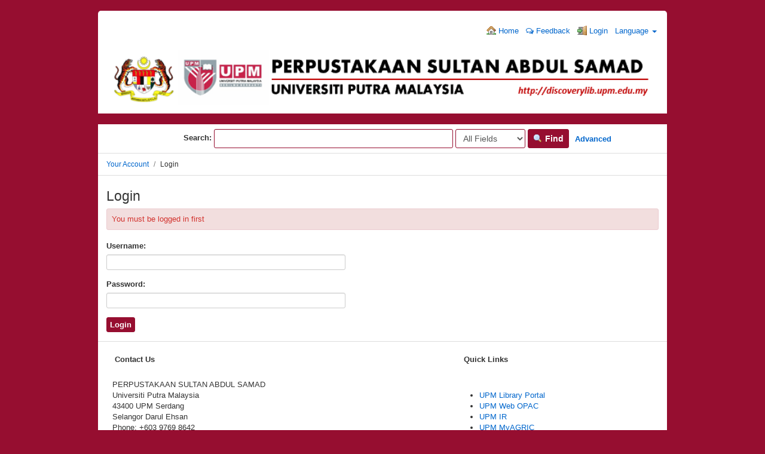

--- FILE ---
content_type: text/html; charset=UTF-8
request_url: http://discoverylib.upm.edu.my/discovery/Record/173778/Save
body_size: 24453
content:
<!DOCTYPE html><html lang="en">
  <head>
        <meta charset="utf-8">
    <meta http-equiv="X-UA-Compatible" content="IE=edge"/>
    <meta name="viewport" content="width=device-width,initial-scale=1.0"/>
    <meta http-equiv="Content-Type" content="text&#x2F;html&#x3B;&#x20;charset&#x3D;UTF-8">
<meta name="Generator" content="VuFind&#x20;6.0.1">    <title>Login</title>        <!-- RTL styling -->
        <link href="&#x2F;discovery&#x2F;themes&#x2F;bootprint3&#x2F;css&#x2F;compiled.css&#x3F;_&#x3D;1579014291" media="all" rel="stylesheet" type="text&#x2F;css">
<link href="&#x2F;discovery&#x2F;themes&#x2F;bootstrap3&#x2F;css&#x2F;print.css&#x3F;_&#x3D;1568234667" media="print" rel="stylesheet" type="text&#x2F;css">
<!--[if lt IE 10]><link href="&#x2F;discovery&#x2F;themes&#x2F;bootstrap3&#x2F;css&#x2F;flex-fallback.css&#x3F;_&#x3D;1579003776" media="" rel="stylesheet" type="text&#x2F;css"><![endif]-->
<link href="&#x2F;discovery&#x2F;themes&#x2F;root&#x2F;images&#x2F;vufind-favicon.ico&#x3F;_&#x3D;1568234667" rel="shortcut&#x20;icon" type="image&#x2F;x-icon">
<link href="&#x2F;discovery&#x2F;Search&#x2F;OpenSearch&#x3F;method&#x3D;describe" rel="search" type="application&#x2F;opensearchdescription&#x2B;xml" title="Library&#x20;Catalog&#x20;Search">            <script type="text&#x2F;javascript">
    //<!--
    var userIsLoggedIn = false;
    //-->
</script>
<script type="text&#x2F;javascript" src="&#x2F;discovery&#x2F;themes&#x2F;bootstrap3&#x2F;js&#x2F;vendor&#x2F;jquery.min.js&#x3F;_&#x3D;1568234667"></script>
<script type="text&#x2F;javascript" src="&#x2F;discovery&#x2F;themes&#x2F;bootstrap3&#x2F;js&#x2F;vendor&#x2F;bootstrap.min.js&#x3F;_&#x3D;1568234667"></script>
<script type="text&#x2F;javascript" src="&#x2F;discovery&#x2F;themes&#x2F;bootstrap3&#x2F;js&#x2F;vendor&#x2F;bootstrap-accessibility.min.js&#x3F;_&#x3D;1568234667"></script>
<script type="text&#x2F;javascript" src="&#x2F;discovery&#x2F;themes&#x2F;bootstrap3&#x2F;js&#x2F;vendor&#x2F;validator.min.js&#x3F;_&#x3D;1568234667"></script>
<script type="text&#x2F;javascript" src="&#x2F;discovery&#x2F;themes&#x2F;bootstrap3&#x2F;js&#x2F;lib&#x2F;form-attr-polyfill.js&#x3F;_&#x3D;1568234667"></script>
<script type="text&#x2F;javascript" src="&#x2F;discovery&#x2F;themes&#x2F;bootstrap3&#x2F;js&#x2F;lib&#x2F;autocomplete.js&#x3F;_&#x3D;1568234667"></script>
<script type="text&#x2F;javascript" src="&#x2F;discovery&#x2F;themes&#x2F;bootstrap3&#x2F;js&#x2F;common.js&#x3F;_&#x3D;1568234667"></script>
<script type="text&#x2F;javascript" src="&#x2F;discovery&#x2F;themes&#x2F;bootstrap3&#x2F;js&#x2F;lightbox.js&#x3F;_&#x3D;1568234667"></script>
<script type="text&#x2F;javascript" src="&#x2F;discovery&#x2F;themes&#x2F;bootstrap3&#x2F;js&#x2F;account_ajax.js&#x3F;_&#x3D;1568234667"></script>
<script type="text&#x2F;javascript">
    //<!--
    VuFind.path = '/discovery';
VuFind.defaultSearchBackend = 'Solr';
VuFind.addTranslations({"add_tag_success": "Tags Saved","bulk_email_success": "Your item(s) were emailed","bulk_noitems_advice": "No items were selected. Please click on a checkbox next to an item and try again.","bulk_save_success": "Your item(s) were saved successfully","close": "close","collection_empty": "No items to display.","error_occurred": "An error has occurred","go_to_list": "Go to List","hold_available": "Available for Pickup","libphonenumber_invalid": "Phone number invalid","libphonenumber_invalidcountry": "Invalid country calling code","libphonenumber_invalidregion": "Invalid region code:","libphonenumber_notanumber": "The string supplied did not seem to be a phone number","libphonenumber_toolong": "The string supplied is too long to be a phone number","libphonenumber_tooshort": "The string supplied is too short to be a phone number","libphonenumber_tooshortidd": "Phone number too short after IDD","loading": "Loading","more": "more","number_thousands_separator": ",","sms_success": "Message sent.","Phone number invalid": "Phone number invalid","Invalid country calling code": "Invalid country calling code","Invalid region code": "Invalid region code:","The string supplied did not seem to be a phone number": "The string supplied did not seem to be a phone number","The string supplied is too long to be a phone number": "The string supplied is too long to be a phone number","The string supplied is too short to be a phone number": "The string supplied is too short to be a phone number","Phone number too short after IDD": "Phone number too short after IDD","account_has_alerts": "Your account has alerts","Checked Out Items": "Checked Out Items","ill_request_available": "Available for Pickup","renew_item_due_tooltip": "Items due soon","renew_item_overdue_tooltip": "Items overdue","request_in_transit": "In Transit to Pickup Location","storage_retrieval_request_available": "Available for Pickup"});
    //-->
</script>  </head>
  <body class="template-dir-myresearch template-name-login ">
        <header class="hidden-print">
            <a class="sr-only" href="#content">Skip to content</a>
      <div class="banner container navbar">
  <div class="navbar-header">
    <button type="button" class="navbar-toggle" data-toggle="collapse" data-target="#header-collapse">
      <span class="sr-only">Toggle navigation</span>
      <i class="fa fa-bars" aria-hidden="true"></i>
    </button>
</div>
    
<div class="collapse navbar-collapse" id="header-collapse">
      <nav>
        <ul role="navigation" class="nav navbar-nav navbar-right flip">
                      <li>
              <a href="http://discoverylib.upm.edu.my/"><i class="fa fa-home" aria-hidden="true"></i> Home</a>
            </li>
          
                    <!-- <li>
              <a id="feedbackLink" data-lightbox href="/discovery/Feedback/Home"><i class="fa fa-envelope" aria-hidden="true"></i> Feedback</a>
            </li> -->
            <li>
              <a href="https://docs.google.com/forms/d/e/1FAIpQLSd6PUO3FxXVLosjf-6NB-W234d20ZpMGiYEdLMHya2_YA-x5w/viewform" target="_blank"><i class="fa fa-comments-o" aria-hidden="true"></i> Feedback</a>
            </li>
                                         <li class="logoutOptions with-dropdown hidden">
              <a href="/discovery/MyResearch/Home?redirect=0"><i id="account-icon" class="fa fa-user-circle" aria-hidden="true"></i> Your Account</a>
            </li> 
                          <li id="login-dropdown" class="dropdown hidden">
                <a href="#" data-toggle="dropdown"><i class="fa fa-caret-down"></i></a>
                <div class="dropdown-menu">
                  <button class="close-offcanvas btn btn-link" data-toggle="offcanvas">Back</button>
<h4>Your Account</h4>
<div class="myresearch-menu account-menu">
      <a href="/discovery/MyResearch/Favorites">
      <i class="fa fa-fw fa-star" aria-hidden="true"></i> Saved Items    </a>
              <a href="/discovery/MyResearch/CheckedOut" class="flex checkedout">
        <span class="flex-col"><i class="fa fa-fw fa-book" aria-hidden="true"></i>&nbsp;Checked Out Items</span>
        <span class="checkedout-status status hidden"><i class="fa fa-spin fa-spinner" aria-hidden="true"></i></span>
      </a>
                  <a href="/discovery/MyResearch/Holds" class="flex">
        <span class="flex-col"><i class="fa fa-fw fa-flag" aria-hidden="true"></i>&nbsp;Holds and Recalls</span>
        <span class="holds-status status hidden"><i class="fa fa-spin fa-spinner" aria-hidden="true"></i></span>
      </a>
                      <a href="/discovery/MyResearch/Fines" class="flex">
        <span class="flex-col"><i class="fa fa-fw fa-usd" aria-hidden="true"></i>&nbsp;Fines</span>
        <span class="fines-status status hidden"><i class="fa fa-spin fa-spinner" aria-hidden="true"></i></span>
      </a>
        <a href="/discovery/MyResearch/Profile">
      <i class="fa fa-fw fa-user" aria-hidden="true"></i> Profile    </a>
                <a href="/discovery/Search/History?require_login">
      <i class="fa fa-fw fa-search" aria-hidden="true"></i> Saved Searches    </a>
    </div>
                </div>
              </li>
                        <li class="logoutOptions hidden">
              <a href="/discovery/MyResearch/Logout" class="logout"><i class="fa fa-sign-out" aria-hidden="true"></i> Log Out</a>
            </li>
            <li id="loginOptions">
                              <a href="/discovery/MyResearch/UserLogin" data-lightbox><i class="fa fa-sign-in" aria-hidden="true"></i> Login</a>
                          </li>
          
                                <li class="language dropdown">
              <a href="#" class="dropdown-toggle" data-toggle="dropdown">Language <b class="caret"></b></a>
              <ul class="dropdown-menu">
                                  <li class="active">
                    <a href="&#x2F;discovery&#x2F;Record&#x2F;173778&#x2F;Save&#x3F;lng&#x3D;en" rel="nofollow">
                      English                    </a>
                  </li>
                                  <li>
                    <a href="&#x2F;discovery&#x2F;Record&#x2F;173778&#x2F;Save&#x3F;lng&#x3D;de" rel="nofollow">
                      Deutsch                    </a>
                  </li>
                                  <li>
                    <a href="&#x2F;discovery&#x2F;Record&#x2F;173778&#x2F;Save&#x3F;lng&#x3D;es" rel="nofollow">
                      Español                    </a>
                  </li>
                                  <li>
                    <a href="&#x2F;discovery&#x2F;Record&#x2F;173778&#x2F;Save&#x3F;lng&#x3D;fr" rel="nofollow">
                      Français                    </a>
                  </li>
                                  <li>
                    <a href="&#x2F;discovery&#x2F;Record&#x2F;173778&#x2F;Save&#x3F;lng&#x3D;it" rel="nofollow">
                      Italiano                    </a>
                  </li>
                                  <li>
                    <a href="&#x2F;discovery&#x2F;Record&#x2F;173778&#x2F;Save&#x3F;lng&#x3D;ja" rel="nofollow">
                      日本語                    </a>
                  </li>
                                  <li>
                    <a href="&#x2F;discovery&#x2F;Record&#x2F;173778&#x2F;Save&#x3F;lng&#x3D;nl" rel="nofollow">
                      Nederlands                    </a>
                  </li>
                                  <li>
                    <a href="&#x2F;discovery&#x2F;Record&#x2F;173778&#x2F;Save&#x3F;lng&#x3D;pt" rel="nofollow">
                      Português                    </a>
                  </li>
                                  <li>
                    <a href="&#x2F;discovery&#x2F;Record&#x2F;173778&#x2F;Save&#x3F;lng&#x3D;pt-br" rel="nofollow">
                      Português (Brasil)                    </a>
                  </li>
                                  <li>
                    <a href="&#x2F;discovery&#x2F;Record&#x2F;173778&#x2F;Save&#x3F;lng&#x3D;zh-cn" rel="nofollow">
                      中文(简体)                    </a>
                  </li>
                                  <li>
                    <a href="&#x2F;discovery&#x2F;Record&#x2F;173778&#x2F;Save&#x3F;lng&#x3D;zh" rel="nofollow">
                      中文（繁體）                    </a>
                  </li>
                                  <li>
                    <a href="&#x2F;discovery&#x2F;Record&#x2F;173778&#x2F;Save&#x3F;lng&#x3D;tr" rel="nofollow">
                      Türkçe                    </a>
                  </li>
                                  <li>
                    <a href="&#x2F;discovery&#x2F;Record&#x2F;173778&#x2F;Save&#x3F;lng&#x3D;he" rel="nofollow">
                      עברית                    </a>
                  </li>
                                  <li>
                    <a href="&#x2F;discovery&#x2F;Record&#x2F;173778&#x2F;Save&#x3F;lng&#x3D;ga" rel="nofollow">
                      Gaeilge                    </a>
                  </li>
                                  <li>
                    <a href="&#x2F;discovery&#x2F;Record&#x2F;173778&#x2F;Save&#x3F;lng&#x3D;cy" rel="nofollow">
                      Cymraeg                    </a>
                  </li>
                                  <li>
                    <a href="&#x2F;discovery&#x2F;Record&#x2F;173778&#x2F;Save&#x3F;lng&#x3D;el" rel="nofollow">
                      Ελληνικά                    </a>
                  </li>
                                  <li>
                    <a href="&#x2F;discovery&#x2F;Record&#x2F;173778&#x2F;Save&#x3F;lng&#x3D;ca" rel="nofollow">
                      Català                    </a>
                  </li>
                                  <li>
                    <a href="&#x2F;discovery&#x2F;Record&#x2F;173778&#x2F;Save&#x3F;lng&#x3D;eu" rel="nofollow">
                      Euskara                    </a>
                  </li>
                                  <li>
                    <a href="&#x2F;discovery&#x2F;Record&#x2F;173778&#x2F;Save&#x3F;lng&#x3D;ru" rel="nofollow">
                      Русский                    </a>
                  </li>
                                  <li>
                    <a href="&#x2F;discovery&#x2F;Record&#x2F;173778&#x2F;Save&#x3F;lng&#x3D;cs" rel="nofollow">
                      Čeština                    </a>
                  </li>
                                  <li>
                    <a href="&#x2F;discovery&#x2F;Record&#x2F;173778&#x2F;Save&#x3F;lng&#x3D;fi" rel="nofollow">
                      Suomi                    </a>
                  </li>
                                  <li>
                    <a href="&#x2F;discovery&#x2F;Record&#x2F;173778&#x2F;Save&#x3F;lng&#x3D;sv" rel="nofollow">
                      Svenska                    </a>
                  </li>
                                  <li>
                    <a href="&#x2F;discovery&#x2F;Record&#x2F;173778&#x2F;Save&#x3F;lng&#x3D;pl" rel="nofollow">
                      polski                    </a>
                  </li>
                                  <li>
                    <a href="&#x2F;discovery&#x2F;Record&#x2F;173778&#x2F;Save&#x3F;lng&#x3D;da" rel="nofollow">
                      Dansk                    </a>
                  </li>
                                  <li>
                    <a href="&#x2F;discovery&#x2F;Record&#x2F;173778&#x2F;Save&#x3F;lng&#x3D;sl" rel="nofollow">
                      slovenščina                    </a>
                  </li>
                                  <li>
                    <a href="&#x2F;discovery&#x2F;Record&#x2F;173778&#x2F;Save&#x3F;lng&#x3D;ar" rel="nofollow">
                      اللغة العربية                    </a>
                  </li>
                                  <li>
                    <a href="&#x2F;discovery&#x2F;Record&#x2F;173778&#x2F;Save&#x3F;lng&#x3D;bn" rel="nofollow">
                      বাংলা                    </a>
                  </li>
                                  <li>
                    <a href="&#x2F;discovery&#x2F;Record&#x2F;173778&#x2F;Save&#x3F;lng&#x3D;gl" rel="nofollow">
                      Galego                    </a>
                  </li>
                                  <li>
                    <a href="&#x2F;discovery&#x2F;Record&#x2F;173778&#x2F;Save&#x3F;lng&#x3D;vi" rel="nofollow">
                      Tiếng Việt                    </a>
                  </li>
                              </ul>
            </li>
                  </ul>
      </nav>
    </div>
  <div align="center"><a href="http://discoverylib.upm.edu.my/discovery/"><img src="http://discoverylib.upm.edu.my/discovery/themes/bootprint3/images/vufind_logo.png" width="100%"></a></div>
</div>

<div align="center">&nbsp;</div>
  <div class="search container navbar">
    <nav class="nav searchbox hidden-print">
      

  <form id="searchForm" class="searchForm navbar-form navbar-left flip" method="get" action="/discovery/Search/Results" name="searchForm" autocomplete="off">
    &nbsp;&nbsp;&nbsp;&nbsp;&nbsp;&nbsp;&nbsp;&nbsp;&nbsp;&nbsp;&nbsp;&nbsp;&nbsp;&nbsp;&nbsp;&nbsp;&nbsp;&nbsp;&nbsp;&nbsp;&nbsp;&nbsp;&nbsp;&nbsp;&nbsp;&nbsp;&nbsp;&nbsp;&nbsp;&nbsp;&nbsp;&nbsp;&nbsp;<b>Search:</b>         <input id="searchForm_lookfor" class="searchForm_lookfor form-control search-query autocomplete searcher:Solr ac-auto-submit" type="text" name="lookfor" value="" aria-label="Search terms" />
          <select id="searchForm_type" class="searchForm_type form-control" name="type" data-native-menu="false" aria-label="Search type">
                                    <option value="AllFields">All Fields</option>
                            <option value="Title">Title</option>
                            <option value="Author">Author</option>
                            <option value="Subject">Subject</option>
                            <option value="CallNumber">Call Number</option>
                            <option value="ISN">ISBN/ISSN</option>
                            <option value="tag">Tag</option>
                      </select>
        <button type="submit" class="btn btn-primary"><i class="fa fa-search" aria-hidden="true"></i> Find</button>
          <a href="/discovery/Search/Advanced" class="btn btn-link" rel="nofollow">Advanced</a>
        
                    
  </form>


    </nav>
  </div>

    </header> 
    <nav class="breadcrumbs">
      <div class="container">
                  <ul class="breadcrumb hidden-print">
                          <li><a href="/discovery/MyResearch/Home">Your Account</a></li> <li class="active">Login</li>                      </ul>
              </div>
    </nav>
    <div role="main" class="main">
      <div id="content" class="container">
        

<h2 class="lightbox-header">Login</h2>
<div class="flash-message alert alert-danger">You must be logged in first</div>
    <form method="post" action="/discovery/MyResearch/Home" name="loginForm" class="form-login">
    <div class="form-group">
  <label class="control-label" for="login_ILS_username">Username:</label>
  <input type="text" name="username" id="login_ILS_username" value="" class="form-control"/>
</div>
<div class="form-group">
  <label class="control-label" for="login_ILS_password">Password:</label>
  <input type="password" name="password" id="login_ILS_password" class="form-control"/>
</div>
    <input type="hidden" name="auth_method" value="ILS">
    <input type="hidden" name="csrf" value="f06e09abafd310b876f769b18c482cbe-773979c007fe42c0d25f72442289c818" />
    <div class="form-group">
      <input class="btn btn-primary" type="submit" name="processLogin" value="Login">
                </div>
  </form>
      </div>
    </div>
    <footer class="hidden-print">
  <!-- <div class="footer-container">
    <div class="footer-column">
      <p><strong>Search Options</strong></p>
      <ul>
        <li><a href="/discovery/Search/History">Search History</a></li>
        <li><a href="/discovery/Search/Advanced">Advanced Search</a></li>
      </ul>
    </div>
    <div class="footer-column">
      <p><strong>Find More</strong></p>
      <ul>
       <li><a href="/discovery/Browse/Home">Browse the Catalog</a></li>
        <li><a href="/discovery/Alphabrowse/Home">Browse Alphabetically</a></li>
        <li><a href="/discovery/Channels/Home">Explore Channels</a></li>
        <li><a href="/discovery/Search/Reserves">Course Reserves</a></li>
        <li><a href="/discovery/Search/NewItem">New Items</a></li>
      </ul>
    </div>
   <div class="footer-column">
      <p><strong>Need Help?</strong></p>
      <ul>
        <li><a href="/discovery/Help/Home?topic=search&amp;_=1768993744" data-lightbox class="help-link">Search Tips</a></li>
        <li><a href="/discovery/Content/asklibrary">Ask a Librarian</a></li>
        <li><a href="/discovery/Content/faq">FAQs</a></li>
      </ul>
    </div>
    <div class="footer-column">
      <p><strong>Quick Links</strong></p>
      <ul>
        <li><a href="https://lib.upm.edu.my/">UPM Library</a></li>
        <li><a href="http://www.elib.upm.edu.my/">UPM Web OPAC</a></li>
        <li><a href="http://psasir.upm.edu.my/">UPM IR</a></li>
        <li><a href="http://myagric.upm.edu.my/">UPM MyAGRIC</a></li>
        <li><a href="http://agris.upm.edu.my:8080/dspace/">Web AGRIS</a></li>
      </ul>
    </div>

  </div>-->

  <div class="poweredby">
      </div> 
<br />
<div class="divTable" style="width: 100%;">
<div class="divTableBody">
<div class="divTableRow">
<div class="divTableCell">&nbsp;<b>Contact Us</b></div>
<div class="divTableCell">&nbsp;<b>Quick Links</b></div>
</div>
<div class="divTableRow">
<div class="divTableCell">&nbsp;
<div id="contactus_name">PERPUSTAKAAN SULTAN ABDUL SAMAD</div>
<div id="contactus_address">
<p>Universiti Putra Malaysia</p>
<p>43400 UPM Serdang</p>
<p>Selangor Darul Ehsan</p>
</div>
<div id="contactus_info">
<div class="contactus_detail">Phone: +603 9769 8642</div>
</div>
<div id="contactus_info">
<div class="contactus_detail">Fax&nbsp; &nbsp; : +603 9769 4747</div>
</div>
<div id="contactus_info">
<div class="contactus_detail">Email : lib@upm.edu.my</div>
</div>
</div>
<div class="divTableCell">&nbsp;
<div id="contactus_name">&nbsp;</div>
      <ul>
        <li><a href="https://lib.upm.edu.my/" target="_blank">UPM Library Portal</a></li>
        <li><a href="http://www.elib.upm.edu.my/" target="_blank">UPM Web OPAC</a></li>
        <li><a href="http://psasir.upm.edu.my/" target="_blank">UPM IR</a></li>
        <li><a href="http://myagric.upm.edu.my/" target="_blank">UPM MyAGRIC</a></li>
        <li><a href="http://ezaccess.upm.edu.my/" target="_blank">UPM EZACCESS</a></li>
        <li><a href="http://agris.upm.edu.my:8080/dspace/" target="_blank">Web AGRIS</a></li>
      </ul>
<div id="contactus_info">&nbsp;</div>
</div>
</div>
</div>
</div>
<br />



<!-- Matomo -->
<script type="text/javascript">
  var _paq = window._paq || [];
  /* tracker methods like "setCustomDimension" should be called before "trackPageView" */
  _paq.push(["setDocumentTitle", document.domain + "/" + document.title]);
  _paq.push(["setCookieDomain", "*.discoverylib.upm.edu.my"]);
  _paq.push(["setDomains", ["*.discoverylib.upm.edu.my"]]);
  _paq.push(['trackPageView']);
  _paq.push(['enableLinkTracking']);
  (function() {
    var u="//perpun.upm.edu.my/stats/";
    _paq.push(['setTrackerUrl', u+'matomo.php']);
    _paq.push(['setSiteId', '16']);
    var d=document, g=d.createElement('script'), s=d.getElementsByTagName('script')[0];
    g.type='text/javascript'; g.async=true; g.defer=true; g.src=u+'matomo.js'; s.parentNode.insertBefore(g,s);
  })();
</script>
<noscript><p><img src="//perpun.upm.edu.my/stats/matomo.php?idsite=16&amp;rec=1" style="border:0;" alt="" /></p></noscript>
<!-- End Matomo Code -->


</footer>
    <!-- MODAL IN CASE WE NEED ONE -->
    <div id="modal" class="modal fade hidden-print" tabindex="-1" role="dialog" aria-labelledby="modalTitle" aria-hidden="true">
      <div class="modal-dialog">
        <div class="modal-content">
          <button type="button" class="close" data-dismiss="modal" aria-hidden="true">&times;</button>
          <div class="modal-body">Loading...</div>
        </div>
      </div>
    </div>
    <div class="offcanvas-overlay" data-toggle="offcanvas"></div>
        <script type="text&#x2F;javascript">
    //<!--
    
function initVuFindPiwikTracker1768993744969(){
    var VuFindPiwikTracker = Piwik.getTracker();

    VuFindPiwikTracker.setSiteId(16);
    VuFindPiwikTracker.setTrackerUrl('http://perpun.upm.edu.my/stats/piwik.php');
    VuFindPiwikTracker.setCustomUrl('http\x3A\x2F\x2Fdiscoverylib.upm.edu.my\x2Fdiscovery\x2FRecord\x2F173778\x2FSave');
    VuFindPiwikTracker.disableCookies();
    VuFindPiwikTracker.trackPageView();
    VuFindPiwikTracker.enableLinkTracking();
};
(function(){
    if (typeof Piwik === 'undefined') {
        var d=document, g=d.createElement('script'),
            s=d.getElementsByTagName('script')[0];
        g.type='text/javascript'; g.defer=true; g.async=true;
        g.src='http://perpun.upm.edu.my/stats/piwik.js';
        g.onload=initVuFindPiwikTracker1768993744969;
        s.parentNode.insertBefore(g,s);
    } else {
        initVuFindPiwikTracker1768993744969();
    }
})();
    //-->
</script>      </body>
</html>
